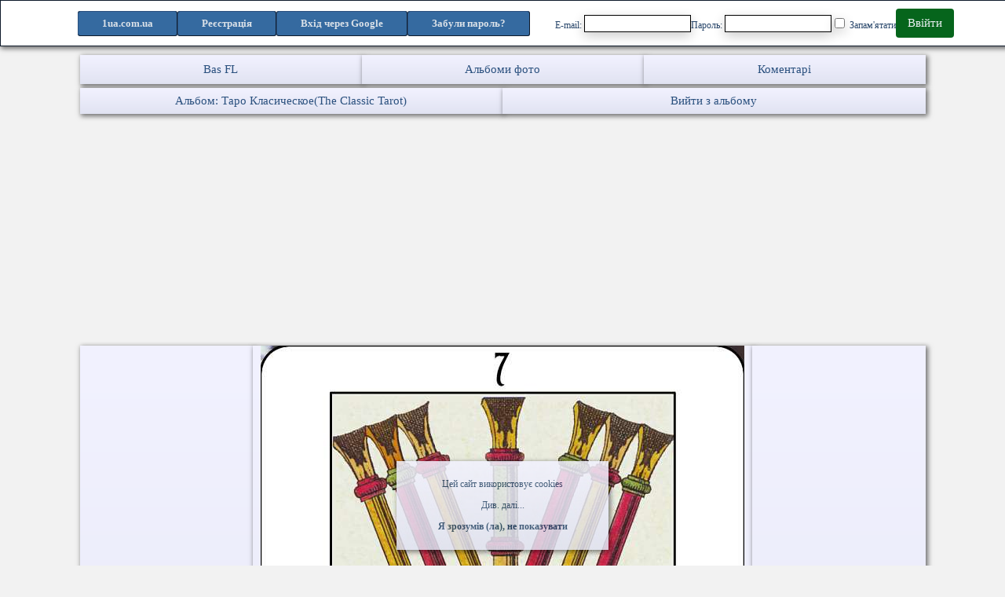

--- FILE ---
content_type: text/html; charset=UTF-8
request_url: http://1ua.com.ua/ni7250613
body_size: 4426
content:



<!doctype html>
<html  lang="uk">

<head>
    <meta charset="utf-8" />
    <meta name="viewport" content="width=device-width, initial-scale=1" />
    <meta name="csrf-token" content="i25orgZF5wd5unNHfO5We7qwclxSrDl97iPofQ2j" />
    <meta name="description" content="Фотознімки, збережені користувачем про його життя. Коментарі і оцінки фото користувача. " />
    <meta name="keywords" content="Таро Класическое(The Classic Tarot), Bas FL, Фото, альбом, коментарі, оцінки, рейтинг, фото на карті, автор фото, дата знімку, поділитись, гості" />
    <meta name="robots" content="index,follow" />
    <meta name="facebook-domain-verification" content="x86v38nq0ps3jyiidq0ki4qg4g9mqu" />
    <meta property="og:image" content="" />
    <title>Таро Класическое(The Classic Tarot) - Bas FL</title>
            <link rel="stylesheet" href="/css/app43.css">
        <link rel="icon" href="/favicon.ico" type="image/x-icon">
    <link rel="shortcut icon" href="/favicon.ico" type="image/x-icon">
	<link rel="canonical" href="" />

            <script src="/js/jquery-3.5.1.min.js"></script>
        </head>
<body>
    <script src="/js/allcities17.js" defer></script>




                    <div id="my_cookie" class="cookie fcom">
                <noindex>
                    <p>Цей сайт використовує cookies </p>
                    <div onclick="mem_arguem('more-cookies','less-cookies')" id="less-cookies">Див. далі...</div>
                    <div id="more-cookies" class="un-display"> для надання інформації, що найбільше відповідають вашим потребам, зберігаючи та накопичуючи інформацію про досвід користування сайтом.
                        <p> Також ця інформація дозволяє покращити та полегшити вам пошук інформації на нашому сайті.</p>
                        <p> <a href="/policy/ua"><strong>Політика конфіденційності</strong></a></p>
                    </div>
                    <p><span onclick=hid_cookie()><b>Я зрозумів (ла), не показувати </b></span></p>
                </noindex>
            </div>
        
    </div>



<header class="menu fcom0">
	
		<ul class="submenu intopmenu" >
			<li class="fcomblue hidblok min-text">
				<a href="/">1ua.com.ua</a>
			</li>
			<li class="fcomblue hidblokwide min-text">
				<a href="/">1ua</a>
			</li>
							<li class="fcomblue min-text">
					<a href="http://1ua.com.ua/register/ua">Реєстрація
                        
                    </a>
				</li>
										<li class="enter fcomblue min-text">
					<a href="http://1ua.com.ua/login/ua">Вхід</a>
				</li>
				<li class="hidblok-extra-wide fcomblue">

						<a href=/googleauth>Вхід через Google</a>
				</li>
									<li class="forgot-pwd fcomblue min-text">
						<a class="btn btn-link" href="http://1ua.com.ua/password/reset">
							<b>Забули пароль?</b>
						</a>
					</li>
									</ul>
					<div class="hidblok-extra-wide">
				<form method="POST" name=login3 action="/login">
					<input type="hidden" name="_token" value="i25orgZF5wd5unNHfO5We7qwclxSrDl97iPofQ2j">					<div class=reg-form>
						<label class="box login-input">E-mail: <input id="email" size=18 maxlength=50 type="email" name="email" value="" required autocomplete="email" autofocus></label>
						<label class="box login-input">Пароль: <input id="password" size=18 maxlength=50 type="password" name="password" required autocomplete="current-password"></label>
						<label class="box"><input class="form-check-input" type="checkbox" name="remember" id="remember" > Запам&#039;ятати</label>
						<a class = "auth-button" href="javascript:document.forms.login3.submit();">Ввійти</a>
					</div>
				</form>
			</div>
			
</header>


<main style="margin-top: 65px;">

            
    



    
    
    <section class="ph-menu-container">
        <ul class="menu-list menu-list-photo">
            <li class="fcom menu-item">
                <a href="/Bas.FL/ua/" >
                    <h1>Bas FL </h1>
                </a>
            </li>
            <li class="fcom menu-item">
                <a href="##" onClick="max_albp('73894716','date','Bas.FL')" rel="noopener noreferrer">
                    <h2>Альбоми фото </h2>
                </a>
            </li>
            <li class="fcom menu-item">
                <a href="##" onClick="comment_p('73894716','0','1')" rel="noopener noreferrer">
                    <h3>Коментарі </h3>
                </a>
            </li>
        </ul>

        
                    <ul class="menu-list menu-list-photo">
                <li class="fcom menu-item">
                    <a href="/Bas.FL/foto/ua/Таро Класическое(The Classic Tarot)">
						<h3> Альбом: Таро Класическое(The Classic Tarot) </h3>
					</a>
                </li>
                <li class="fcom menu-item">
					<a href="/Bas.FL/foto/ua/">
						<h3> Вийти з альбому </h3>
					</a>
                </li>
            </ul>
                <div class="centered" id=foto_in>  </div>

    </section>


            <section  class="centered">
            <script async src="https://pagead2.googlesyndication.com/pagead/js/adsbygoogle.js?client=ca-pub-7495053896041990"
                    crossorigin="anonymous"></script>
            <!-- для людей -->
            <ins class="adsbygoogle"
                 style="display:block"
                 data-ad-client="ca-pub-7495053896041990"
                 data-ad-slot="4081061255"
                 data-ad-format="auto"
                 data-full-width-responsive="true"></ins>
            <script>
                (adsbygoogle = window.adsbygoogle || []).push({});
            </script>
        </section>
                <section class="hidblokwide ph-menu-container centered" >
            <ul class="menu-list ph-nav">
                <li class="fcom menu-item lph-nav" onClick="document.location='ni7384614'" style="cursor: pointer;" >
                    <h4>
                    Див. назад... (1 з 78)                    </h4>
                </li>
                <li class="fcom menu-item rph-nav" onClick="document.location='ni7050701'" style="cursor: pointer;" >
                    <h4>
                    Див. далі... (3 з 78)                    </h4>
                </li>
            </ul>
            <a href="ni7050701"><img alt="Таро Класическое(The Classic Tarot) - Bas FL"  class="img" width="616" height="1023" src = https://1ua.com.ua/storage/Fotop/20162/b7250613.jpg></a>
        </section>
        <section class="hidblok ph-menu-container">
            <ul class="menu-list ph-nav-b" style="margin-bottom: 0;">
                <li class="fcom menu-item pointed lph-nav-b"
                    onClick="document.location='ni7384614'" style="cursor: pointer;" >
                    <h3>Див. назад...(1 з 78)                    </h3>
                </li>
                <li class="fcom menu-item pointed ph-nav-b-center">
                    <a href="ni7050701">
                     <img class="img" alt="Таро Класическое(The Classic Tarot) - Bas FL" width="616" height="1023" src = https://1ua.com.ua/storage/Fotop/20162/b7250613.jpg>
                    </a>
                </li>
                <li class="fcom menu-item pointed  rph-nav-b"
                onClick="document.location='ni7050701'" style="cursor: pointer;" >
                    <h3>Див. далі...  (3 з 78)                     </h3>
                </li>
            </ul>

        </section>
        <section class="ph-menu-container centered" >
            <div class="fcom0 menu-item alone-ph non-cursor" id="delf7250613"><span class="centered mt15"> 14 лютого 2016 </span>
	<ul class="fmenu">
		<li id="fv7250613" class="fview">
			<svg title='Перегляди' alt='Перегляди' width="24" height="24"><use href="/images/icons.svg#icon-magnifying-glass"></use></svg>
			345
		</li>
		<li id="d7250613" class="fstar">
			<svg class="star-container" width="24" height="24" onclick=rate_addp('d7250613',7250613,'alone') rel="noopener noreferrer">
			  <use class="star" fill="" href="/images/icons.svg#icon-star-full"></use>
			  <rect class="shine" fill="white"></rect>
			</svg>
            <a href=## onclick=rate_hp('r7250613',7250613) rel="noopener noreferrer">  0  </a>
		</li>
	</ul>
	<div class="centeredm" id="r7250613"></div><div id="in7250613" style="max-width: 400px; overflow: hidden; margin: 0 auto;"></div><br /></div>


        </section>
    
    
        <section class="fcom city-center-block centeredm mt15" >
            <h4>Поділіться сторінкою в соцмережах:</h4>
                        <noindex id="social-madia">
                <a target="_blank" style="margin-top: -2px;" aria-label="Поділитись в фейсбук" href="https://www.facebook.com/sharer.php?u=https%3A%2F%2F1ua.com.ua%2FBas.FL%2Ffoto%2Fua">
                    <svg id="facebook" width="39" height="39"><use href="/images/icons.svg#icon-facebook"></use></svg>
                </a>
                <a target="_blank" aria-label="Поділитись в телеграм" href="https://telegram.me/share/url?url=https%3A%2F%2F1ua.com.ua%2FBas.FL%2Ffoto%2Fua">
                    <svg id="telegram" width="36" height="36"><use href="/images/icons.svg#icon-telegram"></use></svg>
                </a>
                <a target="_blank" aria-label="Поділитись в вайбер" href="viber://forward?text=https%3A%2F%2F1ua.com.ua%2FBas.FL%2Ffoto%2Fua">
                    <svg id="viber" width="36" height="36"><use href="/images/icons.svg#icon-viber"></use></svg>
                </a>
                <a target="_blank" aria-label="Поділитись в твіттер" href="https://twitter.com/intent/tweet?url=https%3A%2F%2F1ua.com.ua%2FBas.FL%2Ffoto%2Fua">
                    <svg id="twitter" width="36" height="36"><use href="/images/icons.svg#icon-twitter"></use></svg>
                </a>
                <a target="_blank" aria-label="Поділитись в вацап" href="https://api.whatsapp.com/send?text=https%3A%2F%2F1ua.com.ua%2FBas.FL%2Ffoto%2Fua">
                    <svg id="whatsapp" width="36" height="36"><use href="/images/icons.svg#icon-whatsapp"></use></svg>
                </a>

            </noindex>
        </section>

    


    <section class="un-display">
        <div id="fc">/ni7250613</div>
        <div id="rate">50</div>
        <div id="id_page">73894716</div>
        <div rel="nofollow"> <img src=https://1ua.com.ua/storage/Fotop/20162/b7050701.jpg> <img src=https://1ua.com.ua/storage/Fotop/20162/b7384614.jpg></div>
    </section>
    


    <br /><br />

<script>
    function shut_abf() {
        $('#overlay_abf').delay(100).hide(1);
        document.getElementById("abf_load").style.display ='none';
    }
    function shut_main() {
        $('#overlay').delay(100).hide(1);
        document.getElementById("add_load").style.display ='none';
    }

</script>

<div id="abf_load" class="un-display" >
    <table><tr><td width=123></td><td class=fcom align=right>&nbsp;&nbsp;<a href=## onclick=shut_abf();><b>Закрити</b></a>&nbsp;&nbsp;</td></tr></table>
    <div id="f_in" style="z-index: 96; overflow-y: auto; overflow-x: hidden; width: 212px; height: 550px;">
    </div>
</div>

<div id="add_load" class="un-display" >
    <div id="add_script_center">
        <table>
            <tr><td align=right width = 800 class=fcom>&nbsp;&nbsp;<span onclick=shut_main();><b>Закрити</b></span>&nbsp;&nbsp;
                </td></tr>
            <tr><td>
                <div id="add_script_center2" style="text-align: center; background-color: white; max-height: 500px; overflow-y: auto;"></div>
            </td></tr>
        </table>
    </div>
</div>

<section id="notice_center" >
    </section>

<a href=# aria-label="Закрити спливаюче вікно" onclick=shut_main();><div id="overlay"></div></a>
<a href=# aria-label="Закрити спливаюче вікно" onclick=shut_abf();><div id="overlay_abf"></div></a>

 <br />

<div id="scrollup" class="move_up">
	<img src="/images/up.png" title="Прокрутити вверх" />
</div>

        </main>
<footer>
    <table style="width: 100%;"><tr><td align="center">Розробка вебсайтів/мобільних додатків <br /> +Реклама, питання по сайту <br /> +380935941984 (Viber, WhatsApp, Telegram)</td></tr></table>
</footer>


	
			<script>
			window.onload = function() {
				var scrollUp = document.getElementById('scrollup');
				scrollUp.onmouseover = function() {
					scrollUp.style.opacity=0.5;
					scrollUp.style.filter  = 'alpha(opacity=30)';
				};
				scrollUp.onmouseout = function() {
					scrollUp.style.opacity = 0.3;
					scrollUp.style.filter  = 'alpha(opacity=50)';
				};

				scrollUp.onclick = function() {
					window.scrollTo(0,0);
				};

				window.onscroll = function () {
					if (window.pageYOffset > 100 ) {
					scrollUp.style.display = 'block';
					scrollUp.style.opacity = 0.2;
					}
					else {
					scrollUp.style.display = 'none';
					}
				}
            
			
				$.ajaxSetup({
					headers: {'X-CSRF-TOKEN': jQuery('meta[name="csrf-token"]').attr('content')}
				});
					var id_vote=document.getElementById("id_page").innerHTML;
					var rate=document.getElementById("rate").innerHTML;
					var fc=document.getElementById("fc").innerHTML;


					var formData = {
						idpage: id_vote,
						rate: rate,
						fc: fc,
					};

					$.ajax({
						type: 'POST',
						url: '/up_vote',
						data: formData,
						cache: false
					});

						

            			}
		</script>
	
</body>
</html>


--- FILE ---
content_type: text/html; charset=utf-8
request_url: https://www.google.com/recaptcha/api2/aframe
body_size: 259
content:
<!DOCTYPE HTML><html><head><meta http-equiv="content-type" content="text/html; charset=UTF-8"></head><body><script nonce="XP6sNrbDjw2fAK9PbPmOFA">/** Anti-fraud and anti-abuse applications only. See google.com/recaptcha */ try{var clients={'sodar':'https://pagead2.googlesyndication.com/pagead/sodar?'};window.addEventListener("message",function(a){try{if(a.source===window.parent){var b=JSON.parse(a.data);var c=clients[b['id']];if(c){var d=document.createElement('img');d.src=c+b['params']+'&rc='+(localStorage.getItem("rc::a")?sessionStorage.getItem("rc::b"):"");window.document.body.appendChild(d);sessionStorage.setItem("rc::e",parseInt(sessionStorage.getItem("rc::e")||0)+1);localStorage.setItem("rc::h",'1769230655276');}}}catch(b){}});window.parent.postMessage("_grecaptcha_ready", "*");}catch(b){}</script></body></html>

--- FILE ---
content_type: image/svg+xml
request_url: http://1ua.com.ua/images/icons.svg
body_size: 4802
content:
<svg aria-hidden="true" style="position:absolute;width:0;height:0;overflow:hidden" xmlns="http://www.w3.org/2000/svg">
  <defs>

	<symbol id="icon-compass" viewBox="0 0 32 32">
	  <path d="M17 32c-0.072 0-0.144-0.008-0.217-0.024-0.458-0.102-0.783-0.507-0.783-0.976v-15h-15c-0.469 0-0.875-0.326-0.976-0.783s0.129-0.925 0.553-1.123l30-14c0.381-0.178 0.833-0.098 1.13 0.199s0.377 0.749 0.199 1.13l-14 30c-0.167 0.358-0.524 0.577-0.906 0.577zM5.508 14h11.492c0.552 0 1 0.448 1 1v11.492l10.931-23.423-23.423 10.931z"></path>
	</symbol>

	<symbol id="icon-forum" viewBox="0 0 36 32">
	  <path d="M15 4c-1.583 0-3.112 0.248-4.543 0.738-1.341 0.459-2.535 1.107-3.547 1.926-1.876 1.518-2.91 3.463-2.91 5.474 0 1.125 0.315 2.217 0.935 3.247 0.646 1.073 1.622 2.056 2.821 2.842 0.951 0.624 1.592 1.623 1.761 2.748 0.028 0.187 0.051 0.375 0.068 0.564 0.085-0.079 0.169-0.16 0.254-0.244 0.754-0.751 1.771-1.166 2.823-1.166 0.167 0 0.335 0.011 0.503 0.032 0.605 0.077 1.223 0.116 1.836 0.116 1.583 0 3.112-0.248 4.543-0.738 1.341-0.459 2.535-1.107 3.547-1.926 1.876-1.518 2.91-3.463 2.91-5.474s-1.033-3.956-2.91-5.474c-1.012-0.819-2.206-1.467-3.547-1.926-1.431-0.49-2.96-0.738-4.543-0.738zM15 0v0c8.284 0 15 5.435 15 12.139s-6.716 12.139-15 12.139c-0.796 0-1.576-0.051-2.339-0.147-3.222 3.209-6.943 3.785-10.661 3.869v-0.785c2.008-0.98 3.625-2.765 3.625-4.804 0-0.285-0.022-0.564-0.063-0.837-3.392-2.225-5.562-5.625-5.562-9.434 0-6.704 6.716-12.139 15-12.139zM31.125 27.209c0 1.748 1.135 3.278 2.875 4.118v0.673c-3.223-0.072-6.181-0.566-8.973-3.316-0.661 0.083-1.337 0.126-2.027 0.126-2.983 0-5.732-0.805-7.925-2.157 4.521-0.016 8.789-1.464 12.026-4.084 1.631-1.32 2.919-2.87 3.825-4.605 0.961-1.84 1.449-3.799 1.449-5.825 0-0.326-0.014-0.651-0.039-0.974 2.268 1.873 3.664 4.426 3.664 7.24 0 3.265-1.88 6.179-4.82 8.086-0.036 0.234-0.055 0.474-0.055 0.718z"></path>
	</symbol>
	<symbol id="icon-photo" viewBox="0 0 32 32">
	  <path d="M29.996 4c0.001 0.001 0.003 0.002 0.004 0.004v23.993c-0.001 0.001-0.002 0.003-0.004 0.004h-27.993c-0.001-0.001-0.003-0.002-0.004-0.004v-23.993c0.001-0.001 0.002-0.003 0.004-0.004h27.993zM30 2h-28c-1.1 0-2 0.9-2 2v24c0 1.1 0.9 2 2 2h28c1.1 0 2-0.9 2-2v-24c0-1.1-0.9-2-2-2v0z"></path>
	  <path d="M26 9c0 1.657-1.343 3-3 3s-3-1.343-3-3 1.343-3 3-3 3 1.343 3 3z"></path>
	  <path d="M28 26h-24v-4l7-12 8 10h2l7-6z"></path>
	</symbol>
	<symbol id="icon-star-full" viewBox="0 0 32 32">
	  <path d="M32 12.408l-11.056-1.607-4.944-10.018-4.944 10.018-11.056 1.607 8 7.798-1.889 11.011 9.889-5.199 9.889 5.199-1.889-11.011 8-7.798z"></path>
	</symbol>
	<symbol id="icon-comment" viewBox="0 0 36 32">
	  <path d="M34 28.161c0 1.422 0.813 2.653 2 3.256v0.498c-0.332 0.045-0.671 0.070-1.016 0.070-2.125 0-4.042-0.892-5.398-2.321-0.819 0.218-1.688 0.336-2.587 0.336-4.971 0-9-3.582-9-8s4.029-8 9-8c4.971 0 9 3.582 9 8 0 1.73-0.618 3.331-1.667 4.64-0.213 0.463-0.333 0.979-0.333 1.522zM7.209 6.912c-2.069 1.681-3.209 3.843-3.209 6.088 0 1.259 0.35 2.481 1.039 3.63 0.711 1.185 1.781 2.268 3.093 3.133 0.949 0.625 1.587 1.623 1.755 2.747 0.056 0.375 0.091 0.753 0.105 1.129 0.233-0.194 0.461-0.401 0.684-0.624 0.755-0.755 1.774-1.172 2.828-1.172 0.168 0 0.336 0.011 0.505 0.032 0.655 0.083 1.323 0.125 1.987 0.126v4c-0.848-0-1.68-0.054-2.492-0.158-3.437 3.437-7.539 4.053-11.505 4.144v-0.841c2.142-1.049 4-2.961 4-5.145 0-0.305-0.024-0.604-0.068-0.897-3.619-2.383-5.932-6.024-5.932-10.103 0-7.18 7.163-13 16-13 8.702 0 15.781 5.644 15.995 12.672-1.284-0.572-2.683-0.919-4.133-1.018-0.36-1.752-1.419-3.401-3.070-4.742-1.104-0.897-2.404-1.606-3.863-2.108-1.553-0.534-3.211-0.804-4.928-0.804s-3.375 0.271-4.928 0.804c-1.46 0.502-2.76 1.211-3.863 2.108z"></path>
	</symbol>
	<symbol id="icon-username" viewBox="0 0 32 32">
	<path d="M6.4 27.733v1.067h2.133v-1.067h-2.133zM23.467 27.733v1.067h2.133v-1.067h-2.133zM8.533 27.733v-1.067h-2.133v1.067h2.133zM13.867 21.333h4.267v-2.133h-4.267v2.133zM23.467 26.666v1.067h2.133v-1.067h-2.133zM18.133 21.333c2.946 0 5.333 2.388 5.333 5.333h2.133c0-4.124-3.343-7.466-7.467-7.466v2.133zM8.533 26.666c0-2.945 2.388-5.333 5.333-5.333v-2.133c-4.124 0-7.467 3.343-7.467 7.466h2.133zM16 6.4c-2.945 0-5.333 2.388-5.333 5.333h2.133c0-1.767 1.433-3.2 3.2-3.2v-2.133zM21.333 11.733c0-2.945-2.388-5.333-5.333-5.333v2.133c1.767 0 3.2 1.433 3.2 3.2h2.133zM16 17.067c2.945 0 5.333-2.388 5.333-5.333h-2.133c0 1.767-1.433 3.2-3.2 3.2v2.133zM16 14.933c-1.767 0-3.2-1.433-3.2-3.2h-2.133c0 2.945 2.388 5.333 5.333 5.333v-2.133zM16 29.867c-7.658 0-13.867-6.208-13.867-13.867h-2.133c0 8.836 7.163 16 16 16v-2.133zM29.867 16c0 7.658-6.208 13.867-13.867 13.867v2.133c8.836 0 16-7.164 16-16h-2.133zM16 2.133c7.658 0 13.867 6.208 13.867 13.867h2.133c0-8.837-7.164-16-16-16v2.133zM16 0c-8.837 0-16 7.163-16 16h2.133c0-7.658 6.208-13.867 13.867-13.867v-2.133z"></path>
	</symbol>
	<symbol id="icon-viber" viewBox="0 0 32 32">
		<path d="M28.66 8.42c-0.5-1.785-1.49-3.195-2.94-4.192-1.83-1.263-3.935-1.708-5.753-1.98-2.515-0.375-4.793-0.427-6.965-0.163-2.035 0.25-3.567 0.647-4.965 1.29-2.74 1.26-4.385 3.297-4.888 6.055-0.245 1.34-0.41 2.55-0.505 3.705-0.22 2.67-0.020 5.033 0.61 7.223 0.615 2.135 1.687 3.66 3.28 4.663 0.405 0.255 0.925 0.44 1.428 0.617 0.285 0.1 0.563 0.198 0.79 0.305 0.21 0.098 0.21 0.115 0.207 0.29-0.018 1.517 0 4.492 0 4.492l0.005 0.635h1.14l0.185-0.18c0.123-0.115 2.947-2.845 3.955-3.945l0.137-0.152c0.172-0.2 0.172-0.2 0.35-0.203 1.36-0.027 2.75-0.080 4.13-0.155 1.672-0.090 3.61-0.253 5.435-1.012 1.67-0.698 2.89-1.805 3.622-3.29 0.765-1.55 1.218-3.227 1.387-5.13 0.3-3.345 0.087-6.247-0.648-8.873zM22.645 21.427c-0.42 0.683-1.045 1.157-1.782 1.465-0.54 0.225-1.090 0.177-1.622-0.047-4.457-1.887-7.955-4.86-10.265-9.135-0.477-0.88-0.807-1.84-1.188-2.77-0.077-0.19-0.072-0.415-0.107-0.625 0.032-1.502 1.185-2.35 2.35-2.605 0.445-0.1 0.84 0.058 1.17 0.375 0.915 0.87 1.637 1.883 2.182 3.018 0.238 0.498 0.13 0.938-0.275 1.308-0.085 0.078-0.172 0.148-0.265 0.217-0.925 0.695-1.060 1.223-0.568 2.27 0.84 1.783 2.235 2.98 4.038 3.722 0.475 0.195 0.922 0.098 1.285-0.288 0.050-0.050 0.105-0.1 0.14-0.16 0.71-1.185 1.742-1.067 2.695-0.392 0.625 0.445 1.232 0.915 1.85 1.367 0.942 0.692 0.935 1.343 0.363 2.28zM16.733 9.6c-0.21 0-0.42 0.018-0.628 0.053-0.35 0.057-0.678-0.178-0.738-0.527-0.057-0.348 0.178-0.678 0.527-0.735 0.275-0.047 0.558-0.070 0.837-0.070 2.773 0 5.027 2.255 5.027 5.027 0 0.283-0.023 0.565-0.070 0.838-0.052 0.313-0.323 0.535-0.63 0.535-0.035 0-0.070-0.002-0.108-0.010-0.348-0.057-0.582-0.387-0.525-0.735 0.035-0.205 0.052-0.415 0.052-0.627 0-2.065-1.683-3.748-3.747-3.748zM19.84 13.44c0 0.352-0.288 0.64-0.64 0.64s-0.64-0.287-0.64-0.64c0-1.057-0.863-1.92-1.92-1.92-0.352 0-0.64-0.287-0.64-0.64s0.288-0.64 0.64-0.64c1.765 0 3.2 1.435 3.2 3.2zM23.495 14.863c-0.067 0.297-0.332 0.498-0.625 0.498-0.047 0-0.095-0.005-0.142-0.015-0.345-0.080-0.56-0.422-0.483-0.768 0.093-0.408 0.14-0.83 0.14-1.255 0-3.11-2.532-5.643-5.643-5.643-0.425 0-0.848 0.048-1.255 0.14-0.345 0.080-0.688-0.138-0.765-0.482-0.080-0.345 0.137-0.688 0.482-0.765 0.5-0.115 1.018-0.173 1.537-0.173 3.817 0 6.922 3.105 6.922 6.923 0 0.52-0.058 1.037-0.17 1.54z"></path>
	</symbol>
	<symbol id="icon-whatsapp" viewBox="0 0 32 32">
		<path d="M16 0.5c-8.55 0-15.5 6.95-15.5 15.5 0 2.625 0.65 5.2 1.925 7.475l-1.325 4.85c-0.225 0.775-0 1.575 0.575 2.15s1.375 0.8 2.15 0.6l5.050-1.325c2.2 1.15 4.65 1.75 7.15 1.75 8.55 0 15.5-6.95 15.5-15.5 0-4.15-1.6-8.025-4.525-10.95-2.95-2.925-6.85-4.55-11-4.55zM16 2c3.75 0 7.275 1.45 9.9 4.1 2.65 2.65 4.125 6.175 4.1 9.9 0 7.725-6.275 14-14 14-2.325 0-4.65-0.6-6.7-1.7-0.1-0.050-0.225-0.1-0.35-0.1-0.075 0-0.125-0-0.2 0.025l-5.325 1.4c-0.375 0.1-0.625-0.1-0.725-0.2s-0.3-0.35-0.2-0.725l1.4-5.15c0.050-0.2 0.025-0.4-0.075-0.575-1.2-2.1-1.825-4.525-1.825-6.975 0-7.725 6.275-14 14-14zM16 4.25c-6.475 0-11.75 5.25-11.75 11.75 0 2.075 0.55 4.1 1.575 5.875 0.4 0.7 0.5 1.525 0.3 2.3l-0.725 2.625 2.8-0.725c0.25-0.075 0.5-0.1 0.75-0.1 0.5 0 1 0.125 1.425 0.375 1.725 0.9 3.65 1.4 5.625 1.4 6.475 0 11.75-5.275 11.75-11.75 0-3.15-1.225-6.1-3.45-8.325-2.2-2.2-5.15-3.425-8.3-3.425zM10.775 9.175h0.7c0.275 0 0.55 0.025 0.825 0.625 0.325 0.725 1.050 2.55 1.125 2.725 0.1 0.175 0.15 0.4 0.025 0.65s-0.175 0.4-0.375 0.625c-0.175 0.225-0.4 0.475-0.55 0.65-0.175 0.175-0.375 0.375-0.15 0.75s0.95 1.575 2.050 2.55c1.4 1.25 2.6 1.65 2.975 1.825s0.575 0.15 0.8-0.1c0.225-0.25 0.925-1.075 1.175-1.45s0.5-0.3 0.825-0.175c0.35 0.125 2.15 1.025 2.525 1.2s0.625 0.275 0.7 0.425c0.1 0.2 0.1 0.925-0.2 1.8-0.3 0.85-1.8 1.7-2.5 1.75-0.675 0.050-1.3 0.3-4.425-0.925-3.75-1.475-6.125-5.325-6.3-5.575s-1.5-2-1.5-3.825c0-1.825 0.95-2.7 1.3-3.075s0.725-0.45 0.975-0.45z"></path>
	</symbol>
	<symbol id="icon-twitter" viewBox="0 0 32 32">
		<path d="M16 1.28c-8.117 0-14.72 6.603-14.72 14.72s6.603 14.72 14.72 14.72 14.72-6.603 14.72-14.72-6.603-14.72-14.72-14.72zM23.192 13.135c0.006 0.151 0.010 0.305 0.010 0.459 0 4.684-3.567 10.086-10.088 10.086-2.002 0-3.866-0.587-5.434-1.593 0.277 0.033 0.558 0.049 0.845 0.049 1.661 0 3.19-0.566 4.403-1.517-1.551-0.028-2.86-1.055-3.312-2.462 0.217 0.042 0.439 0.064 0.668 0.064 0.323 0 0.637-0.043 0.933-0.125-1.62-0.327-2.842-1.758-2.842-3.476 0-0.015 0-0.030 0-0.045 0.478 0.266 1.024 0.426 1.606 0.444-0.952-0.637-1.577-1.721-1.577-2.951 0-0.65 0.174-1.258 0.479-1.783 1.749 2.145 4.362 3.556 7.308 3.704-0.061-0.26-0.093-0.53-0.093-0.808 0-1.958 1.587-3.545 3.546-3.545 1.020 0 1.94 0.43 2.587 1.119 0.807-0.159 1.567-0.454 2.252-0.86-0.264 0.827-0.827 1.522-1.56 1.961 0.718-0.087 1.4-0.276 2.037-0.559-0.475 0.711-1.076 1.336-1.768 1.836z"></path>
	</symbol>
	<symbol id="icon-telegram" viewBox="0 0 32 32">
		<path d="M16 1.28c8.13 0 14.72 6.59 14.72 14.72s-6.59 14.72-14.72 14.72-14.72-6.59-14.72-14.72 6.59-14.72 14.72-14.72zM21.078 22c0.271-0.831 1.539-9.11 1.696-10.741 0.047-0.494-0.109-0.822-0.415-0.969-0.37-0.178-0.918-0.089-1.553 0.14-0.872 0.314-12.015 5.046-12.659 5.32-0.611 0.259-1.188 0.542-1.188 0.952 0 0.288 0.171 0.45 0.642 0.618 0.49 0.175 1.725 0.549 2.454 0.75 0.702 0.194 1.501 0.026 1.949-0.253 0.475-0.295 5.955-3.962 6.349-4.284s0.707 0.090 0.385 0.412c-0.321 0.321-4.083 3.972-4.579 4.478-0.602 0.614-0.175 1.25 0.229 1.505 0.461 0.291 3.78 2.516 4.28 2.874s1.007 0.519 1.471 0.519c0.464 0 0.708-0.611 0.94-1.321z"></path>
	</symbol>
	<symbol id="icon-facebook" viewBox="0 0 32 32">
		<path d="M16 2.72c-7.333 0-13.333 5.987-13.333 13.36 0 6.667 4.88 12.2 11.253 13.2v-9.333h-3.387v-3.867h3.387v-2.947c0-3.347 1.987-5.187 5.040-5.187 1.453 0 2.973 0.253 2.973 0.253v3.293h-1.68c-1.653 0-2.173 1.027-2.173 2.080v2.507h3.707l-0.6 3.867h-3.107v9.333c3.142-0.496 6.003-2.099 8.067-4.52s3.194-5.499 3.187-8.68c0-7.373-6-13.36-13.333-13.36z"></path>
	</symbol>
    <symbol id="icon-bin" viewBox="0 0 32 32">
      <path d="M4 10v20c0 1.1 0.9 2 2 2h18c1.1 0 2-0.9 2-2v-20h-22zM10 28h-2v-14h2v14zM14 28h-2v-14h2v14zM18 28h-2v-14h2v14zM22 28h-2v-14h2v14z"></path>
      <path d="M26.5 4h-6.5v-2.5c0-0.825-0.675-1.5-1.5-1.5h-7c-0.825 0-1.5 0.675-1.5 1.5v2.5h-6.5c-0.825 0-1.5 0.675-1.5 1.5v2.5h26v-2.5c0-0.825-0.675-1.5-1.5-1.5zM18 4h-6v-1.975h6v1.975z"></path>
    </symbol>
    <symbol id="icon-pencil" viewBox="0 0 32 32">
      <path d="M27 0c2.761 0 5 2.239 5 5 0 1.126-0.372 2.164-1 3l-2 2-7-7 2-2c0.836-0.628 1.874-1 3-1zM2 23l-2 9 9-2 18.5-18.5-7-7-18.5 18.5zM22.362 11.362l-14 14-1.724-1.724 14-14 1.724 1.724z"></path>
    </symbol>
    <symbol id="icon-magnifying-glass" viewBox="0 0 32 32">
      <path d="M20.133 0c-6.539 0-11.86 5.32-11.86 11.863 0 1.566 0.32 3.051 0.871 4.418l-9.144 9.145 6.57 6.574 9.148-9.152c1.367 0.555 2.852 0.875 4.414 0.875 6.543 0 11.867-5.32 11.867-11.858 0.001-6.545-5.323-11.865-11.866-11.865zM20.133 19.727c-4.332 0-7.863-3.531-7.863-7.862 0-4.336 3.531-7.867 7.863-7.867 4.34 0 7.871 3.531 7.871 7.867 0 4.33-3.531 7.862-7.871 7.862z"></path>
    </symbol>
    <symbol id="icon-star-full" viewBox="0 0 32 32">
      <path d="M32 12.408l-11.056-1.607-4.944-10.018-4.944 10.018-11.056 1.607 8 7.798-1.889 11.011 9.889-5.199 9.889 5.199-1.889-11.011 8-7.798z"></path>
    </symbol>
  </defs>
</svg>
